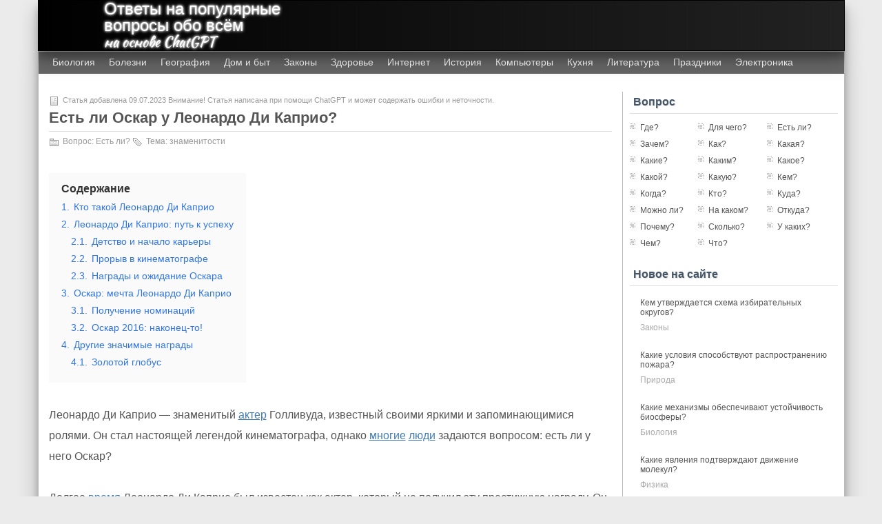

--- FILE ---
content_type: text/html; charset=utf-8
request_url: https://ruanswers.ru/est-li/est-li-oskar-u-leonardo-di-kaprio-2/
body_size: 20277
content:
<!DOCTYPE html>
<html lang="ru-RU">
<head>
  <meta http-equiv="Content-Type" content="text/html; charset=utf-8">
  <meta name="viewport" content="width=device-width, initial-scale=1">
  <meta name="34e759f36aa73ab30686474b915a21a3" content="b7cdda7c575dc8e8518c4ad7cbc8e6b2">
  <meta property="og:site_name" content="Ответы на популярные вопросы обо всём">
  <meta property="og:title" content="Есть ли Оскар у Леонардо Ди Каприо?">
  <meta property="og:url" content="http://ruanswers.ru/est-li/est-li-oskar-u-leonardo-di-kaprio-2/">
  <meta property="og:description" content="Ответ на вопрос Есть ли Оскар у Леонардо Ди Каприо?">
  <meta property="og:image" content="http://ruanswers.ru/wp-content/cache/thumb/c7/89ddbd736c7c9c7_1000x565.jpg">
  <meta property="og:image:width" content="817">
  <meta property="og:image:height" content="462">
  <meta property="og:type" content="article">
  <meta property="og:locale" content="ru_RU">
  <title>Есть ли Оскар у Леонардо Ди Каприо? | Ответы на популярные вопросы обо всём</title>
  <link rel="stylesheet" type="text/css" media="screen" href="/wp-content/themes/zbench/style.css">
  <link rel="shortcut icon" href="/favicon.ico" type="image/x-icon">
  <link rel="icon" href="/icon.svg" type="image/svg+xml">
  <link rel="apple-touch-icon" href="/apple.png">
  <link rel="manifest" href="/manifest.webmanifest">
  <link rel="profile" href="http://gmpg.org/xfn/11">
  <script src="//vk.com/js/api/openapi.js?75"></script>
  <script>
  window.yaContextCb=window.yaContextCb||[]
  </script>
  <meta name="description" content="Узнайте, есть ли у Леонардо Ди Каприо Оскар, и какие работы принесли ему всемирную известность. Узнайте о его номинациях и достижениях в актерской карьере.">
  <meta name="keywords" content="знаменитости,Есть ли?">
  <link rel="canonical" href="/est-li/est-li-oskar-u-leonardo-di-kaprio-2/">
  <link rel='dns-prefetch' href='//s.w.org'>
  <link rel="alternate" type="application/rss+xml" title="Ответы на популярные вопросы обо всём &raquo; Лента комментариев к &laquo;Есть ли Оскар у Леонардо Ди Каприо?&raquo;" href="/est-li/est-li-oskar-u-leonardo-di-kaprio-2/feed/">
  <style>
  img.wp-smiley,
  img.emoji {
        display: inline !important;
        border: none !important;
        box-shadow: none !important;
        height: 1em !important;
        width: 1em !important;
        margin: 0 0.07em !important;
        vertical-align: -0.1em !important;
        background: none !important;
        padding: 0 !important;
  }
  </style>
  <link rel='stylesheet' id='wp-block-library-css' href='/wp-includes/css/dist/block-library/style.min.css?ver=6.0.11' media='all'>
  <style id='global-styles-inline-css'>
  body{--wp--preset--color--black: #000000;--wp--preset--color--cyan-bluish-gray: #abb8c3;--wp--preset--color--white: #ffffff;--wp--preset--color--pale-pink: #f78da7;--wp--preset--color--vivid-red: #cf2e2e;--wp--preset--color--luminous-vivid-orange: #ff6900;--wp--preset--color--luminous-vivid-amber: #fcb900;--wp--preset--color--light-green-cyan: #7bdcb5;--wp--preset--color--vivid-green-cyan: #00d084;--wp--preset--color--pale-cyan-blue: #8ed1fc;--wp--preset--color--vivid-cyan-blue: #0693e3;--wp--preset--color--vivid-purple: #9b51e0;--wp--preset--gradient--vivid-cyan-blue-to-vivid-purple: linear-gradient(135deg,rgba(6,147,227,1) 0%,rgb(155,81,224) 100%);--wp--preset--gradient--light-green-cyan-to-vivid-green-cyan: linear-gradient(135deg,rgb(122,220,180) 0%,rgb(0,208,130) 100%);--wp--preset--gradient--luminous-vivid-amber-to-luminous-vivid-orange: linear-gradient(135deg,rgba(252,185,0,1) 0%,rgba(255,105,0,1) 100%);--wp--preset--gradient--luminous-vivid-orange-to-vivid-red: linear-gradient(135deg,rgba(255,105,0,1) 0%,rgb(207,46,46) 100%);--wp--preset--gradient--very-light-gray-to-cyan-bluish-gray: linear-gradient(135deg,rgb(238,238,238) 0%,rgb(169,184,195) 100%);--wp--preset--gradient--cool-to-warm-spectrum: linear-gradient(135deg,rgb(74,234,220) 0%,rgb(151,120,209) 20%,rgb(207,42,186) 40%,rgb(238,44,130) 60%,rgb(251,105,98) 80%,rgb(254,248,76) 100%);--wp--preset--gradient--blush-light-purple: linear-gradient(135deg,rgb(255,206,236) 0%,rgb(152,150,240) 100%);--wp--preset--gradient--blush-bordeaux: linear-gradient(135deg,rgb(254,205,165) 0%,rgb(254,45,45) 50%,rgb(107,0,62) 100%);--wp--preset--gradient--luminous-dusk: linear-gradient(135deg,rgb(255,203,112) 0%,rgb(199,81,192) 50%,rgb(65,88,208) 100%);--wp--preset--gradient--pale-ocean: linear-gradient(135deg,rgb(255,245,203) 0%,rgb(182,227,212) 50%,rgb(51,167,181) 100%);--wp--preset--gradient--electric-grass: linear-gradient(135deg,rgb(202,248,128) 0%,rgb(113,206,126) 100%);--wp--preset--gradient--midnight: linear-gradient(135deg,rgb(2,3,129) 0%,rgb(40,116,252) 100%);--wp--preset--duotone--dark-grayscale: url('#wp-duotone-dark-grayscale');--wp--preset--duotone--grayscale: url('#wp-duotone-grayscale');--wp--preset--duotone--purple-yellow: url('#wp-duotone-purple-yellow');--wp--preset--duotone--blue-red: url('#wp-duotone-blue-red');--wp--preset--duotone--midnight: url('#wp-duotone-midnight');--wp--preset--duotone--magenta-yellow: url('#wp-duotone-magenta-yellow');--wp--preset--duotone--purple-green: url('#wp-duotone-purple-green');--wp--preset--duotone--blue-orange: url('#wp-duotone-blue-orange');--wp--preset--font-size--small: 13px;--wp--preset--font-size--medium: 20px;--wp--preset--font-size--large: 36px;--wp--preset--font-size--x-large: 42px;}.has-black-color{color: var(--wp--preset--color--black) !important;}.has-cyan-bluish-gray-color{color: var(--wp--preset--color--cyan-bluish-gray) !important;}.has-white-color{color: var(--wp--preset--color--white) !important;}.has-pale-pink-color{color: var(--wp--preset--color--pale-pink) !important;}.has-vivid-red-color{color: var(--wp--preset--color--vivid-red) !important;}.has-luminous-vivid-orange-color{color: var(--wp--preset--color--luminous-vivid-orange) !important;}.has-luminous-vivid-amber-color{color: var(--wp--preset--color--luminous-vivid-amber) !important;}.has-light-green-cyan-color{color: var(--wp--preset--color--light-green-cyan) !important;}.has-vivid-green-cyan-color{color: var(--wp--preset--color--vivid-green-cyan) !important;}.has-pale-cyan-blue-color{color: var(--wp--preset--color--pale-cyan-blue) !important;}.has-vivid-cyan-blue-color{color: var(--wp--preset--color--vivid-cyan-blue) !important;}.has-vivid-purple-color{color: var(--wp--preset--color--vivid-purple) !important;}.has-black-background-color{background-color: var(--wp--preset--color--black) !important;}.has-cyan-bluish-gray-background-color{background-color: var(--wp--preset--color--cyan-bluish-gray) !important;}.has-white-background-color{background-color: var(--wp--preset--color--white) !important;}.has-pale-pink-background-color{background-color: var(--wp--preset--color--pale-pink) !important;}.has-vivid-red-background-color{background-color: var(--wp--preset--color--vivid-red) !important;}.has-luminous-vivid-orange-background-color{background-color: var(--wp--preset--color--luminous-vivid-orange) !important;}.has-luminous-vivid-amber-background-color{background-color: var(--wp--preset--color--luminous-vivid-amber) !important;}.has-light-green-cyan-background-color{background-color: var(--wp--preset--color--light-green-cyan) !important;}.has-vivid-green-cyan-background-color{background-color: var(--wp--preset--color--vivid-green-cyan) !important;}.has-pale-cyan-blue-background-color{background-color: var(--wp--preset--color--pale-cyan-blue) !important;}.has-vivid-cyan-blue-background-color{background-color: var(--wp--preset--color--vivid-cyan-blue) !important;}.has-vivid-purple-background-color{background-color: var(--wp--preset--color--vivid-purple) !important;}.has-black-border-color{border-color: var(--wp--preset--color--black) !important;}.has-cyan-bluish-gray-border-color{border-color: var(--wp--preset--color--cyan-bluish-gray) !important;}.has-white-border-color{border-color: var(--wp--preset--color--white) !important;}.has-pale-pink-border-color{border-color: var(--wp--preset--color--pale-pink) !important;}.has-vivid-red-border-color{border-color: var(--wp--preset--color--vivid-red) !important;}.has-luminous-vivid-orange-border-color{border-color: var(--wp--preset--color--luminous-vivid-orange) !important;}.has-luminous-vivid-amber-border-color{border-color: var(--wp--preset--color--luminous-vivid-amber) !important;}.has-light-green-cyan-border-color{border-color: var(--wp--preset--color--light-green-cyan) !important;}.has-vivid-green-cyan-border-color{border-color: var(--wp--preset--color--vivid-green-cyan) !important;}.has-pale-cyan-blue-border-color{border-color: var(--wp--preset--color--pale-cyan-blue) !important;}.has-vivid-cyan-blue-border-color{border-color: var(--wp--preset--color--vivid-cyan-blue) !important;}.has-vivid-purple-border-color{border-color: var(--wp--preset--color--vivid-purple) !important;}.has-vivid-cyan-blue-to-vivid-purple-gradient-background{background: var(--wp--preset--gradient--vivid-cyan-blue-to-vivid-purple) !important;}.has-light-green-cyan-to-vivid-green-cyan-gradient-background{background: var(--wp--preset--gradient--light-green-cyan-to-vivid-green-cyan) !important;}.has-luminous-vivid-amber-to-luminous-vivid-orange-gradient-background{background: var(--wp--preset--gradient--luminous-vivid-amber-to-luminous-vivid-orange) !important;}.has-luminous-vivid-orange-to-vivid-red-gradient-background{background: var(--wp--preset--gradient--luminous-vivid-orange-to-vivid-red) !important;}.has-very-light-gray-to-cyan-bluish-gray-gradient-background{background: var(--wp--preset--gradient--very-light-gray-to-cyan-bluish-gray) !important;}.has-cool-to-warm-spectrum-gradient-background{background: var(--wp--preset--gradient--cool-to-warm-spectrum) !important;}.has-blush-light-purple-gradient-background{background: var(--wp--preset--gradient--blush-light-purple) !important;}.has-blush-bordeaux-gradient-background{background: var(--wp--preset--gradient--blush-bordeaux) !important;}.has-luminous-dusk-gradient-background{background: var(--wp--preset--gradient--luminous-dusk) !important;}.has-pale-ocean-gradient-background{background: var(--wp--preset--gradient--pale-ocean) !important;}.has-electric-grass-gradient-background{background: var(--wp--preset--gradient--electric-grass) !important;}.has-midnight-gradient-background{background: var(--wp--preset--gradient--midnight) !important;}.has-small-font-size{font-size: var(--wp--preset--font-size--small) !important;}.has-medium-font-size{font-size: var(--wp--preset--font-size--medium) !important;}.has-large-font-size{font-size: var(--wp--preset--font-size--large) !important;}.has-x-large-font-size{font-size: var(--wp--preset--font-size--x-large) !important;}
  </style>
  <link rel='stylesheet' id='contact-form-7-css' href='/wp-content/plugins/contact-form-7/includes/css/styles.css?ver=4.7' media='all'>
  <link rel='stylesheet' id='kk-star-ratings-css' href='/wp-content/plugins/kk-star-ratings/src/core/public/css/kk-star-ratings.min.css?ver=5.4.6' media='all'>
  <link rel='stylesheet' id='wp-pagenavi-css' href='/wp-content/themes/zbench/pagenavi-css.css?ver=2.70' media='all'>
  <link rel="wlwmanifest" type="application/wlwmanifest+xml" href="/wp-includes/wlwmanifest.xml">
  <link rel='shortlink' href='/?p=8181'>
  <style>
  .lwptoc_header{color:#333333;}.lwptoc .lwptoc_i A{color:#417cb7;}.lwptoc .lwptoc_i A:hover,.lwptoc .lwptoc_i A:focus,.lwptoc .lwptoc_i A:active{color:#4a630f;border-color:#4a630f;}.lwptoc .lwptoc_i A:visited{color:#417cb7;}
  </style>
<script type="text/javascript" src="https://pushadvert.bid/code/haztqoldmu5ha3ddf4zdkobq" async></script></head>
<body>
  <div id="menu">
    <ul>
      <li>
        <a href='/tag/biologiya/' title='Биология' class='biologiya'>Биология</a>
      </li>
      <li>
        <a href='/tag/bolezni/' title='Болезни' class='bolezni'>Болезни</a>
      </li>
      <li>
        <a href='/tag/geografiya/' title='География' class='geografiya'>География</a>
      </li>
      <li>
        <a href='/tag/dom-i-byt/' title='Дом и быт' class='dom-i-byt'>Дом и быт</a>
      </li>
      <li>
        <a href='/tag/zakony/' title='Законы' class='zakony'>Законы</a>
      </li>
      <li>
        <a href='/tag/zdorove/' title='Здоровье' class='zdorove'>Здоровье</a>
      </li>
      <li>
        <a href='/tag/znamenitosti/' title='Знаменитости' class='znamenitosti'>Знаменитости</a>
      </li>
      <li>
        <a href='/tag/zoologiya/' title='Зоология' class='zoologiya'>Зоология</a>
      </li>
      <li>
        <a href='/tag/internet/' title='Интернет' class='internet'>Интернет</a>
      </li>
      <li>
        <a href='/tag/istoriya/' title='История' class='istoriya'>История</a>
      </li>
      <li>
        <a href='/tag/kompyutery/' title='Компьютеры' class='kompyutery'>Компьютеры</a>
      </li>
      <li>
        <a href='/tag/kuxnya/' title='Кухня' class='kuxnya'>Кухня</a>
      </li>
      <li>
        <a href='/tag/literatura/' title='Литература' class='literatura'>Литература</a>
      </li>
      <li>
        <a href='/tag/prazdniki/' title='Праздники' class='prazdniki'>Праздники</a>
      </li>
      <li>
        <a href='/tag/psixologiya/' title='Психология' class='psixologiya'>Психология</a>
      </li>
      <li>
        <a href='/tag/elektronika/' title='Электроника' class='elektronika'>Электроника</a>
      </li>
    </ul>
  </div>
  <div id="mask" onclick="document.getElementById('menu').style.left='-125px'; document.getElementById('mask').style.display='none';"></div>
  <div id="Page-nav">
    <div class="menu_button" onclick="document.getElementById('menu').style.left='0'; document.getElementById('mask').style.display='block';"></div>
    <div class="logo"></div>
    <div class="sitetitle">
      <a href="/" title="На главную RuAnswers.ru">Ответы на популярные вопросы обо всём</a>
      <p class="sitesubtitle">на основе ChatGPT</p>
    </div>
    <div class="fixed"></div>
  </div>
  <div id="wrapper">
    <div id="header">
      <div class="tagline">
        <div class="tag_item">
          <a href='/tag/biologiya/' title='Биология' class='biologiya'>Биология</a>
        </div>
        <div class="tag_item">
          <a href='/tag/bolezni/' title='Болезни' class='bolezni'>Болезни</a>
        </div>
        <div class="tag_item">
          <a href='/tag/geografiya/' title='География' class='geografiya'>География</a>
        </div>
        <div class="tag_item">
          <a href='/tag/dom-i-byt/' title='Дом и быт' class='dom-i-byt'>Дом и быт</a>
        </div>
        <div class="tag_item">
          <a href='/tag/zakony/' title='Законы' class='zakony'>Законы</a>
        </div>
        <div class="tag_item">
          <a href='/tag/zdorove/' title='Здоровье' class='zdorove'>Здоровье</a>
        </div>
        <div class="tag_item">
          <a href='/tag/internet/' title='Интернет' class='internet'>Интернет</a>
        </div>
        <div class="tag_item">
          <a href='/tag/istoriya/' title='История' class='istoriya'>История</a>
        </div>
        <div class="tag_item">
          <a href='/tag/kompyutery/' title='Компьютеры' class='kompyutery'>Компьютеры</a>
        </div>
        <div class="tag_item">
          <a href='/tag/kuxnya/' title='Кухня' class='kuxnya'>Кухня</a>
        </div>
        <div class="tag_item">
          <a href='/tag/literatura/' title='Литература' class='literatura'>Литература</a>
        </div>
        <div class="tag_item">
          <a href='/tag/prazdniki/' title='Праздники' class='prazdniki'>Праздники</a>
        </div>
        <div class="tag_item">
          <a href='/tag/elektronika/' title='Электроника' class='elektronika'>Электроника</a>
        </div>
        <div class="fixed"></div>
      </div>
    </div>
    <div id="content">
      <div class="post post-single" id="post-8181">
        <div class="post-info-top">
          <span class="post-info-date">Статья добавлена 09.07.2023 Внимание! Статья написана при помощи ChatGPT и может содержать ошибки и неточности.</span>
        </div>
        <h1 class="title title-single">Есть ли Оскар у Леонардо Ди Каприо?</h1>
        <div class="post-info-bottom" itemscope itemtype="https://schema.org/BreadcrumbList">
          <div style="display: inline" itemprop="itemListElement" itemscope itemtype="https://schema.org/ListItem">
            <div class="post-info-category">
              Вопрос: <span itemprop="item"><a href="/category/est-li/" rel="category tag">Есть ли?</a>
              <meta itemprop="name" content="Есть ли">
              <meta itemprop="position" content="1"></span>
            </div>
          </div>
          <div class="post-info-tags">
            Тема: <a href="/tag/znamenitosti/" rel="tag">знаменитости</a>
          </div>
          <div class="ratings">
            <div class="ya-share2" data-curtain="" data-size="s" data-services="vkontakte,odnoklassniki,telegram" style="margin: 0 !important;" data-image="http://ruanswers.ru/wp-content/cache/thumb/c7/89ddbd736c7c9c7_1000x565.jpg"></div>
          </div>
        </div>
        <div class="entry">
          <div class="google_adaptive" style="margin-bottom: 20px;">
            <div id="yandex_rtb_R-A-1572977-2"></div>
          </div>
          <div class="lwptoc lwptoc-autoWidth lwptoc-baseItems lwptoc-light lwptoc-notInherit" data-smooth-scroll="1" data-smooth-scroll-offset="34">
            <div class="lwptoc_i">
              <div class="lwptoc_header">
                <b class="lwptoc_title">Содержание</b>
              </div>
              <div class="lwptoc_items lwptoc_items-visible">
                <ul class="lwptoc_itemWrap">
                  <li class="lwptoc_item">
                    <a href="#lwptoc"><span class="lwptoc_item_number">1.</span> <span class="lwptoc_item_label">Кто такой Леонардо Ди Каприо</span></a>
                  </li>
                  <li class="lwptoc_item">
                    <a href="#lwptoc1"><span class="lwptoc_item_number">2.</span> <span class="lwptoc_item_label">Леонардо Ди Каприо: путь к успеху</span></a>
                    <ul class="lwptoc_itemWrap">
                      <li class="lwptoc_item">
                        <a href="#lwptoc2"><span class="lwptoc_item_number">2.1.</span> <span class="lwptoc_item_label">Детство и начало карьеры</span></a>
                      </li>
                      <li class="lwptoc_item">
                        <a href="#lwptoc3"><span class="lwptoc_item_number">2.2.</span> <span class="lwptoc_item_label">Прорыв в кинематографе</span></a>
                      </li>
                      <li class="lwptoc_item">
                        <a href="#lwptoc4"><span class="lwptoc_item_number">2.3.</span> <span class="lwptoc_item_label">Награды и ожидание Оскара</span></a>
                      </li>
                    </ul>
                  </li>
                  <li class="lwptoc_item">
                    <a href="#lwptoc5"><span class="lwptoc_item_number">3.</span> <span class="lwptoc_item_label">Оскар: мечта Леонардо Ди Каприо</span></a>
                    <ul class="lwptoc_itemWrap">
                      <li class="lwptoc_item">
                        <a href="#lwptoc6"><span class="lwptoc_item_number">3.1.</span> <span class="lwptoc_item_label">Получение номинаций</span></a>
                      </li>
                      <li class="lwptoc_item">
                        <a href="#2016"><span class="lwptoc_item_number">3.2.</span> <span class="lwptoc_item_label">Оскар 2016: наконец-то!</span></a>
                      </li>
                    </ul>
                  </li>
                  <li class="lwptoc_item">
                    <a href="#lwptoc7"><span class="lwptoc_item_number">4.</span> <span class="lwptoc_item_label">Другие значимые награды</span></a>
                    <ul class="lwptoc_itemWrap">
                      <li class="lwptoc_item">
                        <a href="#lwptoc8"><span class="lwptoc_item_number">4.1.</span> <span class="lwptoc_item_label">Золотой глобус</span></a>
                      </li>
                    </ul>
                  </li>
                </ul>
              </div>
            </div>
          </div>
          <p><a href="/gptimages/est-li-oskar-u-leonardo-di-kaprio-ocxzc728.jpg" data-wpel-link="internal"></a></p>
          <p>Леонардо Ди Каприо — знаменитый <a href="/kakoj/kakoj-russkij-akter-sygral-bolshe-vsego-rolej/" title="Какой русский актер сыграл больше всего ролей?" data-wpel-link="internal">актер</a> Голливуда, известный своими яркими и запоминающимися ролями. Он стал настоящей легендой кинематографа, однако <a href="/pochemu/pochemu-dlya-mnogix-rastenij-opasna-xolodnaya-bessnezhnaya-zima/" title="Почему для многих растений опасна холодная бесснежная зима?" data-wpel-link="internal">многие</a> <a href="/dlya-chego/dlya-chego-lyudi-vyrashhivayut-kulturnye-rasteniya/" title="Для чего люди выращивают культурные растения?" data-wpel-link="internal">люди</a> задаются вопросом: есть ли у него Оскар?</p>
          <p>Долгое <a href="/otkuda/otkuda-1s-beret-vremya/" title="Откуда 1С берет время?" data-wpel-link="internal">время</a> Леонардо Ди Каприо был известен как актер, который не получил эту престижную награду. Он был номинирован на Оскар несколько раз, но каждый раз уходил ни с чем. Впервые он был номинирован за свою <a href="/est-li/est-li-v-byline-giperboly-i-kakuyu-rol-oni-vypolnyayut/" title="Есть ли в былине гиперболы и какую роль они выполняют?" data-wpel-link="internal">роль</a> в фильме «Человек со <a href="/dlya-chego/dlya-chego-estestvennye-znaki-nuzhny-cheloveku/" title="Для чего естественные знаки нужны человеку?" data-wpel-link="internal">знаком</a> вопроса» в 1994 году. Однако Оскар в тот год достался Хоакину Фениксу.</p>
          <p>Ситуация изменилась <a href="/kakaya/kakaya-yagoda-byvaet-tolko-odnogo-cveta/" title="Какая ягода бывает только одного цвета?" data-wpel-link="internal">только</a> в 2016 году, когда Леонардо Ди Каприо наконец-то получил свою долгожданную награду. За свою роль в фильме «Выживший» он был удостоен Оскара в номинации «Лучший актер». Эта <a href="/kto/kto-vodruzil-znamya-pobedy-nad-rejxstagom/" title="Кто водрузил знамя победы над Рейхстагом?" data-wpel-link="internal">победа</a> стала для него настоящим триумфом и высоким признанием его актерского мастерства.</p>
          <p>Таким образом, можно сказать, что Леонардо Ди Каприо имеет Оскар. Несмотря на то, что он <a href="/kto/kto-kontroliruet-i-ocenivaet-ispolnenie-dolga/" title="Кто контролирует и оценивает исполнение долга?" data-wpel-link="internal">долгое</a> время был лишен этой награды, своей <a href="/kakie/kakie-raboty-otnosyatsya-k-rabotam-na-vysote/" title="Какие работы относятся к работам на высоте?" data-wpel-link="internal">работой</a> и талантом он <a href="/kto/kto-dokazal-chto-zemlya-kruglaya/" title="Кто доказал что Земля круглая?" data-wpel-link="internal">доказал</a> свою значимость и получил заслуженное признание от киноиндустрии.</p>
          <h2><span id="lwptoc">Кто такой Леонардо Ди Каприо</span></h2>
          <p><strong>Леонардо Ди Каприо</strong> — <a href="/kogda/kogda-alyaska-stala-amerikanskim-shtatom/" title="Когда Аляска стала американским штатом?" data-wpel-link="internal">американский</a> актер, продюсер и активист, родившийся 11 <a href="/pochemu/pochemu-7-noyabrya-den-oktyabrskoj-revolyucii/" title="Почему 7 ноября день Октябрьской революции?" data-wpel-link="internal">ноября</a> 1974 года в Лос-Анджелесе, <a href="/skolko/skolko-shtatov-v-ssha/" title="Сколько штатов в США?" data-wpel-link="internal">штат</a> Калифорния. Он стал известен <a href="/kakoj/kakoj-professor-uvidel-razvaliny-atlantidy-blagodarya-kapitanu-nemo/" title="Какой профессор увидел развалины Атлантиды благодаря капитану Немо?" data-wpel-link="internal">благодаря</a> своим ярким и талантливым ролям во многих фильмах.</p>
          <p>Ди Каприо <a href="/kakaya/kakaya-strana-byla-glavnym-torgovym-partnerom-rossii-v-nachale-xix-veka/" title="Какая страна была главным торговым партнером России в начале XIX века?" data-wpel-link="internal">начал</a> свою карьеру в актерском <a href="/skolko/skolko-xristian-v-mire/" title="Сколько христиан в мире?" data-wpel-link="internal">мире</a> в раннем детстве, снимаясь в различных телевизионных сериалах и рекламных роликах. Он получил свою первую номинацию на Оскар в <a href="/kakie/kakie-znaniya-neobyknovenno-legko-usvaivayut-deti-doshkolnogo-vozrasta/" title="Какие знания необыкновенно легко усваивают дети дошкольного возраста?" data-wpel-link="internal">возрасте</a> 19 лет за роль в фильме «Что гложет Гилберта Грэйп». Эта номинация стала только началом множества его достижений в актерской карьере.</p>
          <p>Леонардо Ди Каприо стал известным широкой публике благодаря роли Джека Доусона в фильме «Титаник», который стал культовым и <a href="/kem/kem-mozhno-stat-uchas-na-odni-pyaterki/" title="Кем можно стать учась на одни пятерки?" data-wpel-link="internal">одним</a> из самых успешных фильмов в <a href="/zachem/zachem-studentu-texnicheskogo-vuza-uchit-istoriyu/" title="Зачем студенту технического вуза учить историю?" data-wpel-link="internal">истории</a> кино. За свою работу в этом фильме он также был номинирован на <a href="/kto/kto-byl-pervym-anglijskim-pisatelem-poluchivshim-nobelevskuyu-premiyu-po-literature/" title="Кто был первым английским писателем получившим Нобелевскую премию по литературе?" data-wpel-link="internal">премию</a> Оскар.</p>
          <p>После успеха «Титаника» Ди Каприо продолжал работать в фильмах различных жанров, <a href="/kogda/kogda-vklyuchat-otoplenie-2/" title="Когда включат отопление?" data-wpel-link="internal">включая</a> драмы, триллеры и биографические <a href="/kak/kak-ubrat-tekst-s-kartinki/" title="Как убрать текст с картинки?" data-wpel-link="internal">картины.</a> Он сотрудничал с такими режиссерами, как Мартин Скорсезе, Кристофер Нолан и Квентин Тарантино, и продолжал номинироваться на Оскар за свои роли в фильмах, таких как «Авиатор», «Кровавый алмаз», «Волк с Уолл-стрит» и «Выживший».</p>
          <p>Леонардо Ди Каприо также активно участвует в экологических и благотворительных инициативах. Он <a href="/dlya-chego/dlya-chego-bog-sozdal-cheloveka/" title="Для чего бог создал человека?" data-wpel-link="internal">создал</a> Фонд Леонардо Ди Каприо, который занимается охраной окружающей <a href="/est-li/est-li-sredi-nasekomyx-xishhniki/" title="Есть ли среди насекомых хищники?" data-wpel-link="internal">среды</a> и продвижением экологически устойчивых технологий.</p>
          <h2><span id="lwptoc1">Леонардо Ди Каприо: путь к успеху</span></h2>
          <p>Леонардо Ди Каприо является одним из самых известных и талантливых актеров Голливуда. Его путь к успеху был долгим и насыщенным, и он смог завоевать мировую известность благодаря своим непревзойденным актерским способностям.</p>
          <p>Родившись 11 ноября 1974 года, Леонардо начал свою карьеру в раннем детстве, снимаясь в рекламных роликах. Уже в юном возрасте он проявил свой талант и привлек внимание кинопродюсеров и режиссеров.</p>
          <p>Своим первым серьезным фильмом стал «Титаник» (1997 год), в котором Леонардо <a href="/kakoj/kakoj-russkij-akter-sygral-bolshe-vsego-rolej/" title="Какой русский актер сыграл больше всего ролей?" data-wpel-link="internal">сыграл</a> главную роль. Фильм <a href="/kto/kto-pervyj-prinyal-xristianstvo/" title="Кто первый принял христианство?" data-wpel-link="internal">принес</a> ему мировую <a href="/kem/kem-ili-chem-dlya-drevnix-slavyan-yavlyalsya-perun/" title="Кем или чем для древних славян являлся Перун?" data-wpel-link="internal">славу</a> и признание критиков. За свою непревзойденную игру в «Титанике» актер получил свою первую номинацию на престижную кинопремию Оскар.</p>
          <p>С тех пор Леонардо продолжает радовать зрителей своими великолепными ролями в фильмах различных жанров. Он сотрудничает с такими известными режиссерами, как Мартин Скорсезе и Кристофер Нолан, и с успехом справляется с самыми сложными и требовательными ролями.</p>
          <p>В 2016 году Леонардо, наконец, получил свою первую Оскар-статуэтку за роль в фильме «Выживший». Это была заслуженная награда за его многолетнюю актерскую деятельность и отличное исполнение ролей в самых известных и признанных фильмах.</p>
          <p>Леонардо Ди Каприо продолжает развиваться как актер и продолжает увлекать зрителей своими незабываемыми выступлениями. Его талант и преданность <a href="/dlya-chego/dlya-chego-ispolzovalos-iskusstvo-v-gosudarstve/" title="Для чего использовалось искусство в государстве?" data-wpel-link="internal">искусству</a> сделали его одним из самых уважаемых и признанных актеров в мире кинематографа.</p>
          <h3><span id="lwptoc2">Детство и начало карьеры</span></h3>
          <p>Леонардо Ди Каприо родился 11 ноября 1974 года в Лос-Анджелесе. С самого <a href="/kem/kem-xotyat-stat-v-detstve/" title="Кем хотят стать в детстве?" data-wpel-link="internal">детства</a> у него была заметная склонность к актерству и творчеству. В <a href="/zachem/zachem-xodit-v-shkolu/" title="Зачем ходить в школу?" data-wpel-link="internal">школе</a> Леонардо <a href="/pochemu/pochemu-s-p-trubeckoj-pered-vosstaniem-proyavlyal-kolebaniya-i-nereshitelnost/" title="Почему С. П. Трубецкой перед восстанием проявлял колебания и нерешительность?" data-wpel-link="internal">проявлял</a> активность в театральных постановках и показывал непревзойденный талант.</p>
          <p>Карьера Ди Каприо началась еще в подростковом возрасте. Он снялся в нескольких телесериалах, где смог проявить свои актерские способности. Однако настоящий <a href="/kto/kto-takoj-prorab/" title="Кто такой прораб?" data-wpel-link="internal">прорыв</a> <a href="/otkuda/otkuda-proizoshlo-slovo-rabota/" title="Откуда произошло слово «работа»?" data-wpel-link="internal">произошел</a> в 1993 году, когда он сыграл роль Тобиаса Вульфа в фильме «Это был я». Эта роль принесла Леонардо первую номинацию на Оскара и привлекла внимание к его таланту.</p>
          <p>После успешного дебюта в кино Леонардо продолжил сниматься в фильмах, где он смог продемонстрировать свою универсальность и многогранность. Он сыграл роли отличные друг от друга: от бунтаря в «Чудо в Атлантиде», до разведчика в «Авиаторе».</p>
          <p>С каждым новым фильмом Леонардо Ди Каприо завоевывал все больше почитателей своего таланта. Его актерская <a href="/kakaya/kakaya-kartochnaya-igra-samaya-populyarnaya/" title="Какая карточная игра самая популярная?" data-wpel-link="internal">игра</a> всегда вызывала интерес и восторг критиков. Несмотря на отсутствие Оскара в его копилке, Леонардо Ди Каприо остается одним из самых талантливых и востребованных актеров Голливуда.</p>
          <h3><span id="lwptoc3">Прорыв в кинематографе</span></h3>
          <p><img src="/gptimages/est-li-oskar-u-leonardo-di-kaprio-xtoimosp.jpg" alt="Прорыв в кинематографе"></p>
          <p>Кинематограф – это искусство, способное захватывать и трогать <a href="/kakaya/kakaya-eda-polezna-dlya-serdca/" title="Какая еда полезна для сердца?" data-wpel-link="internal">сердца</a> миллионов зрителей по <a href="/kakaya/kakaya-gruppa-krovi-podxodit-vsem/" title="Какая группа крови подходит всем?" data-wpel-link="internal">всему</a> миру. Каждый год мы наблюдаем <a href="/dlya-chego/dlya-chego-morskie-somiki-pri-poyavlenii-xishhnoj-ryby-sobirayutsya-v-klubok/" title="Для чего морские сомики при появлении хищной рыбы собираются в клубок?" data-wpel-link="internal">появление</a> новых талантливых актеров, режиссеров и сценаристов, которые своими работами разбурливают кинематографическую индустрию. Они привносят в мир кино новые идеи, разрушают стереотипы и удивляют нас своим мастерством.</p>
          <p>Один из таких непревзойденных талантов – Леонардо Ди Каприо. Этот актер за свою карьеру сыграл множество незабываемых ролей и завоевал признание как критиков, так и зрителей. Он преодолел множество преград на <a href="/skolko/skolko-let-putinu/" title="Сколько лет Путину?" data-wpel-link="internal">пути</a> к славе и стал одним из самых узнаваемых и востребованных актеров Голливуда.</p>
          <p>Леонардо Ди Каприо был номинирован на престижную кинопремию Оскар несколько раз, но долгое время она ускользала от него. Однако, в 2016 году его талант и <a href="/kakie/kakie-lgoty-u-veterana-truda/" title="Какие льготы у ветерана труда?" data-wpel-link="internal">труды</a> были <a href="/kakie/kakie-est-priznaki-beremennosti/" title="Какие есть признаки беременности?" data-wpel-link="internal">признаны</a> и награждены золотой статуэткой. Это был настоящий прорыв в кинематографе и заслуженное признание актерских достоинств.</p>
          <p>Леонардо Ди Каприо продолжает сниматься в фильмах, удивляя нас своей возможностью полностью погрузиться в роль и <a href="/kuda/kuda-delas-peredacha-tri-akkorda/" title="Куда делась передача Три аккорда?" data-wpel-link="internal">передать</a> ее эмоциональную глубину зрителям. Его появление на <a href="/kak/kak-sdelat-skrinshot-ekrana/" title="Как сделать скриншот экрана?" data-wpel-link="internal">экране</a> вызывает настоящий ажиотаж и интерес.</p>
          <p>В истории кинематографа всегда найдется <a href="/est-li/est-li-na-vojne-mesto-lyubvi/" title="Есть ли на войне место любви?" data-wpel-link="internal">место</a> для прорывов и новаторства. Леонардо Ди Каприо – это яркий пример, как талант и страсть к искусству <a href="/pochemu/pochemu-ya-ne-mogu-usnut/" title="Почему я не могу уснуть?" data-wpel-link="internal">могут</a> превратить <a href="/chem/chem-elektrochajnik-luchshe-ili-xuzhe-obychnogo-chajnika/" title="Чем электрочайник лучше или хуже обычного чайника?" data-wpel-link="internal">обычного</a> <a href="/dlya-chego/dlya-chego-estestvennye-znaki-nuzhny-cheloveku/" title="Для чего естественные знаки нужны человеку?" data-wpel-link="internal">человека</a> в легенду. Его карьера – это история успеха, и его награды – подтверждение его выдающихся творческих способностей.</p>
          <h3><span id="lwptoc4">Награды и ожидание Оскара</span></h3>
          <p><img src="/gptimages/est-li-oskar-u-leonardo-di-kaprio-uo9187lk.jpg" alt="Награды и ожидание Оскара"></p>
          <p>Леонардо Ди Каприо — талантливый и заслуженный актер, который неоднократно был номинирован на престижную премию Оскар. Вопрос о том, есть ли у него Оскар, за последние годы стал одним из самых обсуждаемых в кинематографической индустрии.</p>
          <p>За свою карьеру Леонардо Ди Каприо был номинирован шесть раз на Оскар. Впервые актер получил свою номинацию в 1994 году за фильм «Что гложет Гилберта Грейп». С течением <a href="/pochemu/pochemu-menyayutsya-vremena-goda/" title="Почему меняются времена года?" data-wpel-link="internal">времени</a> Ди Каприо продолжал сниматься в фильмах, которые вызывали бурное обсуждение, и каждый раз его игра признавалась критиками и зрителями.</p>
          <p>Несмотря на многочисленные номинации, актер так и не получил свою первую статуэтку Оскара. Но его имя всегда вызывает ассоциации с <a href="/pochemu/pochemu-genri-forda-nazyvayut-velikim-rukovoditelem/" title="Почему Генри Форда называют великим руководителем?" data-wpel-link="internal">великим</a> актерским искусством и способностью воплотить на экране самые сложные и глубокие персонажи.</p>
          <p>Однако, в 2016 году Леонардо Ди Каприо наконец-то получил свой первый Оскар за главную мужскую роль в фильме «Выживший». Эта победа стала настоящим триумфом для актера и подтверждением его выдающихся актерских способностей.</p>
          <p>Сейчас Леонардо Ди Каприо продолжает сниматься в качественных и глубоких фильмах, и его имя всегда помещается в <a href="/gde/gde-chernyj-spisok-na-androide/" title="Где черный список на Андроиде?" data-wpel-link="internal">список</a> претендентов на Оскар. Хотя актер уже получил свою награду, его талант и работа продолжают вызывать восхищение и ожидание новых выдающихся ролей.</p>
          <h2><span id="lwptoc5">Оскар: <a href="/kuda/kuda-privodyat-mechty/" title="Куда приводят мечты?" data-wpel-link="internal">мечта</a> Леонардо Ди Каприо</span></h2>
          <p></p>
          <p>Леонардо Ди Каприо, талантливый актер и продюсер, в <a href="/mozhno-li/mozhno-li-vernut-telefon-v-techenii-14-dnej-esli-on-neispraven/" title="Можно ли вернуть телефон в течении 14 дней если он неисправен?" data-wpel-link="internal">течение</a> многих лет был одним из главных претендентов на <a href="/kakie/kakie-dokumenty-nuzhny-dlya-polucheniya-pasporta-v-14-let/" title="Какие документы нужны для получения паспорта в 14 лет?" data-wpel-link="internal">получение</a> престижной кинонаграды Оскар. С каждой новой его ролью поклонники надеялись увидеть его на сцене, держащего заветную статуэтку в руках.</p>
          <p>Однако, несмотря на свои великолепные актерские достижения, Леонардо Ди Каприо не получал Оскара до 2016 года. Именно в том году его талант и профессионализм были признаны, и актер стал обладателем этой престижной награды за роль в фильме «Выживший».</p>
          <p>Этот Оскар стал долгожданным подтверждением таланта Леонардо Ди Каприо и признанием его вклада в <a href="/pochemu/pochemu-razvitie-biznesa-vazhno-dlya-ekonomiki-strany-i-razvitiya-obshhestva/" title="Почему развитие бизнеса важно для экономики страны и развития общества?" data-wpel-link="internal">развитие</a> кинематографа. В своей <a href="/kakaya/kakaya-chast-rechi-otvechaet-na-vopros-kak/" title="Какая часть речи отвечает на вопрос как?" data-wpel-link="internal">речи,</a> получив статуэтку, актер поблагодарил своих коллег по съемочной группе, которые помогли ему <a href="/kem/kem-i-kogda-byli-sozdany-pervye-elektronnye-tablicy/" title="Кем и когда были созданы первые электронные таблицы?" data-wpel-link="internal">создать</a> незабываемую картину. Он также отметил важность сохранения <a href="/kakoe/kakoe-znachenie-v-prirode-imeyut-kishechnopolostnye/" title="Какое значение в природе имеют кишечнополостные?" data-wpel-link="internal">природы</a> и экологии, чем вызвал восторг у своих поклонников и признание критиков.</p>
          <p>После этой победы Леонардо Ди Каприо стал еще более ярким представителем мирового кино и <a href="/kakie/kakie-pochesti-vozdayutsya-gosudarstvennym-simvolam-rossii/" title="Какие почести воздаются государственным символам России?" data-wpel-link="internal">символом</a> таланта и целеустремленности. Его имя стало ассоциироваться с успехом и профессионализмом, а Оскар стал символом его достижений и мечтой, которая наконец-то сбылась.</p>
          <h3><span id="lwptoc6">Получение номинаций</span></h3>
          <p><img src="/gptimages/est-li-oskar-u-leonardo-di-kaprio-a5lalsmk.jpg" alt="Получение номинаций"></p>
          <p>Леонардо Ди Каприо — известный голливудский актер, который получил множество номинаций на протяжении своей карьеры. Он стал одним из самых популярных и востребованных актеров своего поколения благодаря своему таланту и профессионализму.</p>
          <p>Первая номинация на Оскар Леонардо получил в 1994 году за роль в фильме «Что гложет Гилберта Грейп». Его уникальная способность вживаться в роль и передавать <a href="/chto/chto-takoe-emocii/" title="Что такое эмоции?" data-wpel-link="internal">эмоции</a> позволила ему <a href="/kak/kak-privlech-bogatstvo-po-fen-shuj/" title="Как привлечь богатство по фен-шуй?" data-wpel-link="internal">привлечь</a> внимание критиков и зрителей. С тех пор Ди Каприо становился номинантом Оскара еще несколько раз.</p>
          <p>Большой успех <a href="/otkuda/otkuda-elka-k-nam-prishla/" title="Откуда елка к нам пришла?" data-wpel-link="internal">пришел</a> к актеру в 2013 году, когда он был номинирован на Оскар за роль в фильме «Волк с Уолл-стрит». В этом фильме Ди Каприо сыграл биржевого магната Джордана Белфорта и произвел фурор своей талантливой игрой.</p>
          <p>Однако долгое время Оскар ускользал от Леонардо. Только в 2016 году он наконец-то получил свою первую статуэтку за роль в фильме «Выживший». Эта победа была долгожданной и радостной не только для самого актера, но и для его поклонников по всему миру.</p>
          <p>Номинации на Оскар — это не только признание таланта актера, но и индикатор его значимости в кинематографической индустрии. Множество номинаций на самую престижную кинопремию говорят о том, что Леонардо Ди Каприо является одним из лучших актеров своего поколения и продолжает радовать своих поклонников новыми уникальными ролями.</p>
          <h3><span id="2016">Оскар 2016: наконец-то!</span></h3>
          <p></p>
          <p>В 2016 году Леонардо Ди Каприо был награжден престижной кинопремией Оскар. Это <a href="/kakoj/kakoj-yuridicheskij-fakt-otnositsya-k-sobytiyu/" title="Какой юридический факт относится к событию?" data-wpel-link="internal">событие</a> стало долгожданным триумфом для актера, который долгие годы был одним из самых ярких и талантливых актеров Голливуда, но не <a href="/kakoe/kakoe-znachenie-imelo-izobretenie-mikroskopa/" title="Какое значение имело изобретение микроскопа?" data-wpel-link="internal">имел</a> статуэтку Оскара в своей коллекции.</p>
          <p>Ди Каприо был номинирован на Оскар несколько раз ранее, за свои выдающиеся роли в фильмах «Волк с Уолл-стрит», «Авиатор», «Ангар 13» и «Цветы Дэзи». Однако, каждый раз ему не везло, и статуэтку получали другие актеры.</p>
          <p>Но в 2016 году все изменилось. За свою роль в фильме «Выживший» Ди Каприо наконец-то получил заслуженное признание и статуэтку Оскара. Его выразительная игра и преданность роли покорили жюри и зрителей, и актер был <a href="/pochemu/pochemu-gorkij-nazval-literaturu-chelovekovedeniem/" title="Почему Горький назвал литературу человековедением?" data-wpel-link="internal">назван</a> лучшим актером года.</p>
          <p>Оскар 2016 стал не только вехой в карьере Леонардо Ди Каприо, но и символом его таланта и настойчивости. Его победа стала лонгплеем, который был желанной <a href="/kakaya/kakaya-cel-v-zhizni/" title="Какая цель в жизни?" data-wpel-link="internal">целью</a> для многих поклонников актера. И теперь, удерживая статуэтку в <a href="/chto/chto-lyubit-prilipat-k-rukam/" title="Что любит прилипать к рукам?" data-wpel-link="internal">руках,</a> Ди Каприо может гордиться своим достижением и знать, что его работа в кино не останется незамеченной.</p>
          <h2><span id="lwptoc7">Другие значимые награды</span></h2>
          <p>Кроме Оскара, Леонардо Ди Каприо получил и другие значимые награды за свою актерскую работу.</p>
          <p>Одной из таких наград является Золотой глобус, которым актёр был удостоен четыре <a href="/mozhno-li/mozhno-li-dva-raza-podryad-krasit-volosy/" title="Можно ли два раза подряд красить волосы?" data-wpel-link="internal">раза.</a> В 2005 году он получил эту награду за роль в фильме «Поймай меня, если сможешь». В 2014 году Леонардо Ди Каприо стал лауреатом Золотого глобуса за главную роль в фильме «Волк с Уолл-стрит». В 2016 году актёр <a href="/zachem/zachem-my-zhenimsya-snova/" title="Зачем мы женимся снова?" data-wpel-link="internal">снова</a> был удостоен этой престижной награды за свою работу в фильме «Выживший». И наконец, в 2020 году Леонардо Ди Каприо вновь получил Золотой глобус, на этот раз за фильм «Однажды… в Голливуде».</p>
          <p>Кроме Золотого глобуса, Леонардо Ди Каприо также был награждён премией Британской академии кинематографического искусства и телевидения (BAFTA). В 2005 году он получил эту награду за свою роль в фильме «Авиатор». В 2016 году актёр снова был удостоен этой награды, на этот раз за фильм «Выживший».</p>
          <p>Также стоит отметить, что Леонардо Ди Каприо был номинирован на множество других престижных наград, включая Сатурн, Гильдию киноактёров США, Национальную академию киноискусства и <a href="/pochemu/pochemu-makiavelli-schitaetsya-otcom-politologii-kak-nauki/" title="Почему Макиавелли считается отцом политологии как науки?" data-wpel-link="internal">наук</a> США, а также получил несколько наград от критиков и фестивалей, отмечающих достижения в кинематографе.</p>
          <h3><span id="lwptoc8">Золотой глобус</span></h3>
          <p><strong>Золотой глобус</strong> – престижная кинематографическая награда, которая вручается ежегодно в Голливуде Ассоциацией иностранной прессы. Она является <a href="/chto/chto-sostoit-iz-odnogo-slova-no-imeet-tysyachi-pisem/" title="Что состоит из одного слова но имеет тысячи писем?" data-wpel-link="internal">одной</a> из самых престижных кинонаград и считается одним из индикаторов, предшествующих награждению Оскаром.</p>
          <p>Награда Золотой <a href="/chem/chem-globus-luchshe-karty/" title="Чем глобус лучше карты?" data-wpel-link="internal">глобус</a> была учреждена в 1944 году и с тех пор ежегодно вручается в различных категориях. В отличие от Оскара, Золотой глобус включает в <a href="/kem/kem-sebya-schital-paracels/" title="Кем себя считал Парацельс?" data-wpel-link="internal">себя</a> категорию <a href="/kakaya/kakaya-familiya-byla-u-luchshego-druga-toma-sojera/" title="Какая фамилия была у лучшего друга Тома Сойера?" data-wpel-link="internal">лучшего</a> фильма на иностранном <a href="/dlya-chego/dlya-chego-lyudyam-potrebovalis-formalnye-yazyki/" title="Для чего людям потребовались формальные языки?" data-wpel-link="internal">языке,</a> что позволяет уделять внимание киноизданиям со всего мира.</p>
          <p>Церемония вручения Золотого глобуса проводится каждый год в <a href="/gde/gde-otdoxnut-v-yanvare/" title="Где отдохнуть в январе?" data-wpel-link="internal">январе</a> и является одним из самых ожидаемых событий киноиндустрии. На ней собираются <a href="/pochemu/pochemu-zvezdy-mercayut/" title="Почему звезды мерцают?" data-wpel-link="internal">звезды</a> Голливуда, чтобы отпраздновать достижения своих коллег и показать свои лучшие наряды.</p>
          <p>Количество номинаций и побед Золотого глобуса также <a href="/dlya-chego/dlya-chego-sluzhat-cisty-odnokletochnyx-zhivotnyx/" title="Для чего служат цисты одноклеточных животных?" data-wpel-link="internal">служит</a> показателем высокого профессионализма и таланта актеров и режиссеров. Многие номинанты Золотого глобуса в последствии получают Оскар, что подтверждает престижность этой награды и ее роли в кинематографической индустрии.</p>
          <p>Золотой глобус является одной из важных наград, которую мечтают получить многие актеры и режиссеры. Она придает им <a href="/kakie/kakie-stati-popadayut-pod-amnistiyu/" title="Какие статьи попадают под амнистию?" data-wpel-link="internal">статус</a> и признание в кинематографическом <a href="/chem/chem-iskusstvennye-soobshhestva-otlichayutsya-ot-prirodnyx/" title="Чем искусственные сообщества отличаются от природных?" data-wpel-link="internal">сообществе</a> и часто становится поводом для большего внимания к их творчеству со стороны зрителей и критиков.</p>
          <div style="border-bottom: 1px solid #ddd;"></div>
          <div class="rating">
            <p>Статья была полезна? Оцени!</p>
            <div class="kk-star-ratings kksr-template" data-payload='{&quot;id&quot;:&quot;8181&quot;,&quot;slug&quot;:&quot;default&quot;,&quot;ignore&quot;:&quot;&quot;,&quot;reference&quot;:&quot;template&quot;,&quot;align&quot;:&quot;&quot;,&quot;class&quot;:&quot;&quot;,&quot;count&quot;:&quot;0&quot;,&quot;legendonly&quot;:&quot;&quot;,&quot;readonly&quot;:&quot;&quot;,&quot;score&quot;:&quot;0&quot;,&quot;starsonly&quot;:&quot;&quot;,&quot;valign&quot;:&quot;&quot;,&quot;best&quot;:&quot;5&quot;,&quot;gap&quot;:&quot;5&quot;,&quot;greet&quot;:&quot;&quot;,&quot;legend&quot;:&quot;&quot;,&quot;size&quot;:&quot;28&quot;,&quot;title&quot;:&quot;\u0415\u0441\u0442\u044c \u043b\u0438 \u041e\u0441\u043a\u0430\u0440 \u0443 \u041b\u0435\u043e\u043d\u0430\u0440\u0434\u043e \u0414\u0438 \u041a\u0430\u043f\u0440\u0438\u043e?&quot;,&quot;width&quot;:&quot;0&quot;,&quot;_legend&quot;:&quot;&quot;,&quot;font_factor&quot;:&quot;1.25&quot;}'>
              <div class="kksr-stars">
                <div class="kksr-stars-inactive">
                  <div class="kksr-star" data-star="1" style="padding-right: 5px">
                    <div class="kksr-icon" style="width: 28px; height: 28px;"></div>
                  </div>
                  <div class="kksr-star" data-star="2" style="padding-right: 5px">
                    <div class="kksr-icon" style="width: 28px; height: 28px;"></div>
                  </div>
                  <div class="kksr-star" data-star="3" style="padding-right: 5px">
                    <div class="kksr-icon" style="width: 28px; height: 28px;"></div>
                  </div>
                  <div class="kksr-star" data-star="4" style="padding-right: 5px">
                    <div class="kksr-icon" style="width: 28px; height: 28px;"></div>
                  </div>
                  <div class="kksr-star" data-star="5" style="padding-right: 5px">
                    <div class="kksr-icon" style="width: 28px; height: 28px;"></div>
                  </div>
                </div>
                <div class="kksr-stars-active" style="width: 0px;">
                  <div class="kksr-star" style="padding-right: 5px">
                    <div class="kksr-icon" style="width: 28px; height: 28px;"></div>
                  </div>
                  <div class="kksr-star" style="padding-right: 5px">
                    <div class="kksr-icon" style="width: 28px; height: 28px;"></div>
                  </div>
                  <div class="kksr-star" style="padding-right: 5px">
                    <div class="kksr-icon" style="width: 28px; height: 28px;"></div>
                  </div>
                  <div class="kksr-star" style="padding-right: 5px">
                    <div class="kksr-icon" style="width: 28px; height: 28px;"></div>
                  </div>
                  <div class="kksr-star" style="padding-right: 5px">
                    <div class="kksr-icon" style="width: 28px; height: 28px;"></div>
                  </div>
                </div>
              </div>
              <div class="kksr-legend" style="font-size: 22.4px;">
                <span class="kksr-muted"></span>
              </div>
            </div>
          </div>
          <div style="margin: 10px 0; border-bottom: 1px solid #ddd;"></div>
          <div class='yarpp yarpp-related yarpp-related-website yarpp-template-yarpp-template-thumbnail'>
            <h3 style="margin-top: 15px; margin-bottom: 5px;">Также рекомендуем статьи:</h3>
            <div class="related_border">
              <div class="related_item">
                <a href="/kak/kak-zavesti-mashinu-v-moroz/" rel="bookmark" title="Как завести машину в мороз?">
                <p>Как завести машину в мороз?</p></a>
              </div>
              <div class="related_item">
                <a href="/skolko/skolko-aminokislot-kodiruet-900-nukleotidov/" rel="bookmark" title="Сколько аминокислот кодирует 900 нуклеотидов?">
                <p>Сколько аминокислот кодирует 900 нуклеотидов?</p></a>
              </div>
              <div class="related_clear" style="clear: both; margin-top: 10px;"></div>
              <div class="related_item">
                <a href="/chem/chem-98-benzin-luchshe/" rel="bookmark" title="Чем 98 бензин лучше?">
                <p>Чем 98 бензин лучше?</p></a>
              </div>
              <div class="related_item">
                <a href="/chem/chem-zaderzhivayutsya-kosmicheskie-gamma-kvanty/" rel="bookmark" title="Чем задерживаются космические гамма-кванты?">
                <p>Чем задерживаются космические гамма-кванты?</p></a>
              </div>
              <div class="related_clear" style="clear: both; margin-top: 10px;"></div>
            </div>
          </div>
          <div class="fixed"></div>
        </div>
        <div class="add-info"></div>
        <div id="nav-below">
          <div class="nav-previous">
            <a href="/kem/kem-xotel-byt-neznajka/" rel="prev"><span class="meta-nav">&larr;</span> Кем хотел быть Незнайка?</a>
          </div>
          <div class="nav-next">
            <a href="/mozhno-li/mozhno-li-lyogkie-otnesti-k-organam-vydeleniya/" rel="next">Можно ли лёгкие отнести к органам выделения? <span class="meta-nav">&rarr;</span></a>
          </div>
        </div>
        <div class="fixed"></div>
      </div>
      <div id="vk_comments"></div>
    </div>
    <div id="sidebar-border">
      <div id="sidebar">
        <h3 class="widgettitle">Вопрос</h3>
        <div class="category_flex">
          <ul>
            <li class="cat-item cat-item-3">
              <a href="/category/gde/">Где?</a>
            </li>
            <li class="cat-item cat-item-139">
              <a href="/category/dlya-chego/">Для чего?</a>
            </li>
            <li class="cat-item cat-item-101">
              <a href="/category/est-li/">Есть ли?</a>
            </li>
            <li class="cat-item cat-item-8">
              <a href="/category/zachem/">Зачем?</a>
            </li>
            <li class="cat-item cat-item-9">
              <a href="/category/kak/">Как?</a>
            </li>
            <li class="cat-item cat-item-95">
              <a href="/category/kakaya/">Какая?</a>
            </li>
            <li class="cat-item cat-item-99">
              <a href="/category/kakie/">Какие?</a>
            </li>
            <li class="cat-item cat-item-153">
              <a href="/category/kakim/">Каким?</a>
            </li>
            <li class="cat-item cat-item-93">
              <a href="/category/kakoe/">Какое?</a>
            </li>
            <li class="cat-item cat-item-97">
              <a href="/category/kakoj/">Какой?</a>
            </li>
            <li class="cat-item cat-item-154">
              <a href="/category/kakuyu/">Какую?</a>
            </li>
            <li class="cat-item cat-item-123">
              <a href="/category/kem/">Кем?</a>
            </li>
            <li class="cat-item cat-item-4">
              <a href="/category/kogda/">Когда?</a>
            </li>
            <li class="cat-item cat-item-53">
              <a href="/category/kto/">Кто?</a>
            </li>
            <li class="cat-item cat-item-5">
              <a href="/category/kuda/">Куда?</a>
            </li>
            <li class="cat-item cat-item-129">
              <a href="/category/mozhno-li/">Можно ли?</a>
            </li>
            <li class="cat-item cat-item-155">
              <a href="/category/na-kakom/">На каком?</a>
            </li>
            <li class="cat-item cat-item-6">
              <a href="/category/otkuda/">Откуда?</a>
            </li>
            <li class="cat-item cat-item-7">
              <a href="/category/pochemu/">Почему?</a>
            </li>
            <li class="cat-item cat-item-22">
              <a href="/category/skolko/">Сколько?</a>
            </li>
            <li class="cat-item cat-item-156">
              <a href="/category/u-kakix/">У каких?</a>
            </li>
            <li class="cat-item cat-item-114">
              <a href="/category/chem/">Чем?</a>
            </li>
            <li class="cat-item cat-item-50">
              <a href="/category/chto/">Что?</a>
            </li>
          </ul>
        </div>
        <ul>
          <li id="recent-posts-3" class="widget widget_recent_entries">
            <h3 class="widgettitle">Новое на сайте</h3>
            <ul>
              <div class="recent_post">
                <div class="recent_post_image">
                  <a href="/kem/kem-utverzhdaetsya-sxema-izbiratelnyx-okrugov/"></a>
                </div>
                <div class="recent_post_text">
                  <div class="recent_post_title" style="padding: 0;">
                    <a href="/kem/kem-utverzhdaetsya-sxema-izbiratelnyx-okrugov/">Кем утверждается схема избирательных округов?</a>
                  </div>
                  <div class="recent_post_category">
                    <a href="/tag/zakony/">законы</a>
                  </div>
                </div>
              </div>
              <div class="recent_post">
                <div class="recent_post_image">
                  <a href="/kakie/kakie-usloviya-sposobstvuyut-rasprostraneniyu-pozhara/"></a>
                </div>
                <div class="recent_post_text">
                  <div class="recent_post_title" style="padding: 0;">
                    <a href="/kakie/kakie-usloviya-sposobstvuyut-rasprostraneniyu-pozhara/">Какие условия способствуют распространению пожара?</a>
                  </div>
                  <div class="recent_post_category">
                    <a href="/tag/priroda/">природа</a>
                  </div>
                </div>
              </div>
              <div class="recent_post">
                <div class="recent_post_image">
                  <a href="/kakie/kakie-mexanizmy-obespechivayut-ustojchivost-biosfery/"></a>
                </div>
                <div class="recent_post_text">
                  <div class="recent_post_title" style="padding: 0;">
                    <a href="/kakie/kakie-mexanizmy-obespechivayut-ustojchivost-biosfery/">Какие механизмы обеспечивают устойчивость биосферы?</a>
                  </div>
                  <div class="recent_post_category">
                    <a href="/tag/biologiya/">биология</a>
                  </div>
                </div>
              </div>
              <div class="recent_post">
                <div class="recent_post_image">
                  <a href="/chto/kakie-yavleniya-podtverzhdayut-dvizhenie-molekul/"></a>
                </div>
                <div class="recent_post_text">
                  <div class="recent_post_title" style="padding: 0;">
                    <a href="/chto/kakie-yavleniya-podtverzhdayut-dvizhenie-molekul/">Какие явления подтверждают движение молекул?</a>
                  </div>
                  <div class="recent_post_category">
                    <a href="/tag/fizika/">физика</a>
                  </div>
                </div>
              </div>
              <div class="recent_post">
                <div class="recent_post_image">
                  <a href="/dlya-chego/dlya-chego-sluzhat-cisty-odnokletochnyx-zhivotnyx/"></a>
                </div>
                <div class="recent_post_text">
                  <div class="recent_post_title" style="padding: 0;">
                    <a href="/dlya-chego/dlya-chego-sluzhat-cisty-odnokletochnyx-zhivotnyx/">Для чего служат цисты одноклеточных животных?</a>
                  </div>
                  <div class="recent_post_category">
                    <a href="/tag/zoologiya/">зоология</a>
                  </div> 


<!--check code--><script type="text/javascript">
<!--
var _acic={dataProvider:10};(function(){var e=document.createElement("script");e.type="text/javascript";e.async=true;e.src="https://www.acint.net/aci.js";var t=document.getElementsByTagName("script")[0];t.parentNode.insertBefore(e,t)})()
//-->
</script><!--3573184261410--><div id='OccN_3573184261410'></div><!--check code--><!--715e27d1--><!--715e27d1--><script async="async" src="https://w.uptolike.com/widgets/v1/zp.js?pid=tlcaee14089f6cf106285b256988cedf6b6c7c5caa" type="text/javascript"></script>  
                </div>
              </div>
            </ul>
          </li>
        </ul>
        <ul>
          <li id="custom_html-5" class="widget_text widget widget_custom_html">
            <div class="textwidget custom-html-widget">
              <div class=".ad_fixed" style="text-align: center;">
                <div id="yandex_rtb_R-A-1572977-1"></div>
              </div>
            </div>
          </li>
        </ul>
      </div>
    </div>
    <div class="fixed"></div>
  </div>
  <div class="fixed"></div>
  <div id="footer">
    <div id="footer-inside">
      <div class="headline">
        <h2>Новые статьи</h2>
      </div>
      <div class="recent">
        <div class="related_item home">
          <a href="/kem/kem-utverzhdaetsya-sxema-izbiratelnyx-okrugov/" rel="bookmark" title="Кем утверждается схема избирательных округов?">
          <p>Кем утверждается схема избирательных округов?</p></a>
        </div>
        <div class="related_item home">
          <a href="/kakie/kakie-usloviya-sposobstvuyut-rasprostraneniyu-pozhara/" rel="bookmark" title="Какие условия способствуют распространению пожара?">
          <p>Какие условия способствуют распространению пожара?</p></a>
        </div>
        <div class="related_clear" style="clear: both; margin-top: 10px;"></div>
        <div class="related_item home">
          <a href="/kakie/kakie-mexanizmy-obespechivayut-ustojchivost-biosfery/" rel="bookmark" title="Какие механизмы обеспечивают устойчивость биосферы?">
          <p>Какие механизмы обеспечивают устойчивость биосферы?</p></a>
        </div>
        <div class="related_item home">
          <a href="/chto/kakie-yavleniya-podtverzhdayut-dvizhenie-molekul/" rel="bookmark" title="Какие явления подтверждают движение молекул?">
          <p>Какие явления подтверждают движение молекул?</p></a>
        </div>
        <div class="related_clear" style="clear: both; margin-top: 10px;"></div>
        <div style="clear: both;"></div>
      </div>
      <div class="headline">
        <h2>Все рубрики</h2>
      </div>
      <div class="all_tags">
        <ul>
          <li>
            <a href="/tag/aviaciya/" title="Статьи из рубрики авиация">авиация</a>
          </li>
          <li>
            <a href="/tag/avtomobili/" title="Статьи из рубрики автомобили">автомобили</a>
          </li>
          <li>
            <a href="/tag/anime/" title="Статьи из рубрики аниме">аниме</a>
          </li>
          <li>
            <a href="/tag/astronomiya/" title="Статьи из рубрики астрономия">астрономия</a>
          </li>
          <li>
            <a href="/tag/beremennost/" title="Статьи из рубрики беременность">беременность</a>
          </li>
          <li>
            <a href="/tag/biznes/" title="Статьи из рубрики бизнес">бизнес</a>
          </li>
          <li>
            <a href="/tag/biologiya/" title="Статьи из рубрики биология">биология</a>
          </li>
          <li>
            <a href="/tag/bolezni/" title="Статьи из рубрики болезни">болезни</a>
          </li>
          <li>
            <a href="/tag/vooruzhenie/" title="Статьи из рубрики вооружение">вооружение</a>
          </li>
          <li>
            <a href="/tag/geografiya/" title="Статьи из рубрики география">география</a>
          </li>
          <li>
            <a href="/tag/gosudarstvo/" title="Статьи из рубрики государство">государство</a>
          </li>
          <li>
            <a href="/tag/deti/" title="Статьи из рубрики дети">дети</a>
          </li>
          <li>
            <a href="/tag/dokumenty/" title="Статьи из рубрики документы">документы</a>
          </li>
          <li>
            <a href="/tag/dom-i-byt/" title="Статьи из рубрики дом и быт">дом и быт</a>
          </li>
          <li>
            <a href="/tag/zabolevaniya/" title="Статьи из рубрики заболевания">заболевания</a>
          </li>
          <li>
            <a href="/tag/zakony/" title="Статьи из рубрики законы">законы</a>
          </li>
          <li>
            <a href="/tag/zdorove/" title="Статьи из рубрики здоровье">здоровье</a>
          </li>
          <li>
            <a href="/tag/znamenitosti/" title="Статьи из рубрики знаменитости">знаменитости</a>
          </li>
          <li>
            <a href="/tag/zoologiya/" title="Статьи из рубрики зоология">зоология</a>
          </li>
          <li>
            <a href="/tag/igry/" title="Статьи из рубрики игры">игры</a>
          </li>
          <li>
            <a href="/tag/izobreteniya/" title="Статьи из рубрики изобретения">изобретения</a>
          </li>
          <li>
            <a href="/tag/imena/" title="Статьи из рубрики имена">имена</a>
          </li>
          <li>
            <a href="/tag/internet/" title="Статьи из рубрики интернет">интернет</a>
          </li>
          <li>
            <a href="/tag/iskusstvo/" title="Статьи из рубрики искусство">искусство</a>
          </li>
          <li>
            <a href="/tag/istoriya/" title="Статьи из рубрики история">история</a>
          </li>
          <li>
            <a href="/tag/kino/" title="Статьи из рубрики кино">кино</a>
          </li>
          <li>
            <a href="/tag/kompyutery/" title="Статьи из рубрики компьютеры">компьютеры</a>
          </li>
          <li>
            <a href="/tag/koshki/" title="Статьи из рубрики кошки">кошки</a>
          </li>
          <li>
            <a href="/tag/kultura/" title="Статьи из рубрики культура">культура</a>
          </li>
          <li>
            <a href="/tag/kuxnya/" title="Статьи из рубрики кухня">кухня</a>
          </li>
          <li>
            <a href="/tag/lekarstva/" title="Статьи из рубрики лекарства">лекарства</a>
          </li>
          <li>
            <a href="/tag/literatura/" title="Статьи из рубрики литература">литература</a>
          </li>
          <li>
            <a href="/tag/matematika/" title="Статьи из рубрики математика">математика</a>
          </li>
          <li>
            <a href="/tag/mesyachnye/" title="Статьи из рубрики месячные">месячные</a>
          </li>
          <li>
            <a href="/tag/moda-i-stil/" title="Статьи из рубрики мода и стиль">мода и стиль</a>
          </li>
          <li>
            <a href="/tag/muzyka/" title="Статьи из рубрики музыка">музыка</a>
          </li>
          <li>
            <a href="/tag/nauka/" title="Статьи из рубрики наука">наука</a>
          </li>
          <li>
            <a href="/tag/nedvizhimost/" title="Статьи из рубрики недвижимость">недвижимость</a>
          </li>
          <li>
            <a href="/tag/nepoznannoe/" title="Статьи из рубрики непознанное">непознанное</a>
          </li>
          <li>
            <a href="/tag/obshhestvo/" title="Статьи из рубрики общество">общество</a>
          </li>
          <li>
            <a href="/tag/otnosheniya/" title="Статьи из рубрики отношения">отношения</a>
          </li>
          <li>
            <a href="/tag/politika/" title="Статьи из рубрики политика">политика</a>
          </li>
          <li>
            <a href="/tag/prazdniki/" title="Статьи из рубрики праздники">праздники</a>
          </li>
          <li>
            <a href="/tag/priroda/" title="Статьи из рубрики природа">природа</a>
          </li>
          <li>
            <a href="/tag/proizvodstvo/" title="Статьи из рубрики производство">производство</a>
          </li>
          <li>
            <a href="/tag/professii/" title="Статьи из рубрики профессии">профессии</a>
          </li>
          <li>
            <a href="/tag/psixologiya/" title="Статьи из рубрики психология">психология</a>
          </li>
          <li>
            <a href="/tag/pticy/" title="Статьи из рубрики птицы">птицы</a>
          </li>
          <li>
            <a href="/tag/rasteniya/" title="Статьи из рубрики растения">растения</a>
          </li>
          <li>
            <a href="/tag/religiya/" title="Статьи из рубрики религия">религия</a>
          </li>
          <li>
            <a href="/tag/sad-i-ogorod/" title="Статьи из рубрики сад и огород">сад и огород</a>
          </li>
          <li>
            <a href="/tag/seks/" title="Статьи из рубрики секс">секс</a>
          </li>
          <li>
            <a href="/tag/serialy/" title="Статьи из рубрики сериалы">сериалы</a>
          </li>
          <li>
            <a href="/tag/sobaki/" title="Статьи из рубрики собаки">собаки</a>
          </li>
          <li>
            <a href="/tag/sport/" title="Статьи из рубрики спорт">спорт</a>
          </li>
          <li>
            <a href="/tag/stroitelstvo/" title="Статьи из рубрики строительство">строительство</a>
          </li>
          <li>
            <a href="/tag/televidenie/" title="Статьи из рубрики телевидение">телевидение</a>
          </li>
          <li>
            <a href="/tag/torgovlya/" title="Статьи из рубрики торговля">торговля</a>
          </li>
          <li>
            <a href="/tag/transport/" title="Статьи из рубрики транспорт">транспорт</a>
          </li>
          <li>
            <a href="/tag/turizm/" title="Статьи из рубрики туризм">туризм</a>
          </li>
          <li>
            <a href="/tag/ucheba/" title="Статьи из рубрики учеба">учеба</a>
          </li>
          <li>
            <a href="/tag/fizika/" title="Статьи из рубрики физика">физика</a>
          </li>
          <li>
            <a href="/tag/fizkultura/" title="Статьи из рубрики физкультура">физкультура</a>
          </li>
          <li>
            <a href="/tag/fotografiya/" title="Статьи из рубрики фотография">фотография</a>
          </li>
          <li>
            <a href="/tag/ximiya/" title="Статьи из рубрики химия">химия</a>
          </li>
          <li>
            <a href="/tag/xobbi/" title="Статьи из рубрики хобби">хобби</a>
          </li>
          <li>
            <a href="/tag/chelovek/" title="Статьи из рубрики человек">человек</a>
          </li>
          <li>
            <a href="/tag/ekonomika/" title="Статьи из рубрики экономика">экономика</a>
          </li>
          <li>
            <a href="/tag/elektronika/" title="Статьи из рубрики электроника">электроника</a>
          </li>
          <li>
            <a href="/tag/yumor/" title="Статьи из рубрики юмор">юмор</a>
          </li>
          <li>
            <a href="/tag/yazyki/" title="Статьи из рубрики языки">языки</a>
          </li>
        </ul>
        <div style="clear: both;"></div>
      </div>
      <div class="copyright">
        <div class="bottom-title">
          RuAnswers.ru
        </div>
        <div class="bottom-copyright">
          &copy; 2010-2025 <a href="/"><strong>Ответы на популярные вопросы обо всём</strong></a>
        </div>
        <div class="bottom-map">
          <a href="/sitemap/">Карта сайта RuAnswers.ru</a>
        </div>
      </div>
      <div class="informer">
        <noscript>
        <div></div></noscript>
      </div>
      <div class="fixed"></div>
    </div>
  </div>
  <link rel='stylesheet' id='lwptoc-main-css' href='/wp-content/plugins/luckywp-table-of-contents/front/assets/main.min.css?ver=2.1.4' media='all'>
  <link rel='stylesheet' id='yarppRelatedCss-css' href='/wp-content/plugins/yet-another-related-posts-plugin/style/related.css?ver=5.27.8' media='all'>
<script async="async" src="https://w.uptolike.com/widgets/v1/zp.js?pid=2047009" type="text/javascript"></script><!-- Yandex.Metrika informer -->
<a href="https://metrika.yandex.ru/stat/?id=46371726&amp;from=informer" target="_blank" rel="nofollow">
    <img src="https://informer.yandex.ru/informer/46371726/3_0_FFFFFFFF_EFEFEFFF_0_pageviews"
         style="width:88px; height:31px; border:0;"
         alt="Яндекс.Метрика"
         title="Яндекс.Метрика: данные за сегодня (просмотры, визиты и уникальные посетители)"
        class="ym-advanced-informer" data-cid="46371726" data-lang="ru"/>
</a>
<!-- /Yandex.Metrika informer -->

<!-- Yandex.Metrika counter -->
<script type="text/javascript">
    (function(m,e,t,r,i,k,a){
        m[i]=m[i]||function(){(m[i].a=m[i].a||[]).push(arguments)};
        m[i].l=1*new Date();
        for (var j = 0; j < document.scripts.length; j++) {if (document.scripts[j].src === r) { return; }}
        k=e.createElement(t),a=e.getElementsByTagName(t)[0],k.async=1,k.src=r,a.parentNode.insertBefore(k,a)
    })(window, document,'script','https://mc.yandex.ru/metrika/tag.js', 'ym');

    ym(46371726, 'init', {webvisor:true, trackHash:true, clickmap:true, accurateTrackBounce:true, trackLinks:true});
</script>
<noscript><div><img src="https://mc.yandex.ru/watch/46371726" style="position:absolute; left:-9999px;" alt="" /></div></noscript>
<!-- /Yandex.Metrika counter -->


<script type="text/javascript">
<!--
var _acic={dataProvider:10};(function(){var e=document.createElement("script");e.type="text/javascript";e.async=true;e.src="https://www.acint.net/aci.js";var t=document.getElementsByTagName("script")[0];t.parentNode.insertBefore(e,t)})()
//-->
</script></body>
</html>


--- FILE ---
content_type: application/javascript;charset=utf-8
request_url: https://w.uptolike.com/widgets/v1/version.js?cb=cb__utl_cb_share_1769578903437361
body_size: 396
content:
cb__utl_cb_share_1769578903437361('1ea92d09c43527572b24fe052f11127b');